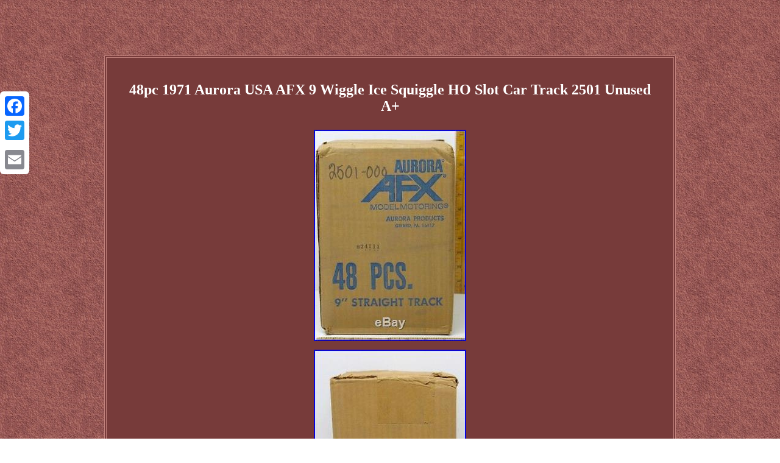

--- FILE ---
content_type: text/html; charset=UTF-8
request_url: https://myslotcartrack.com/48pc-1971-aurora-usa-afx-9-wiggle-ice-squiggle-ho-slot-car-track-2501-unused-a.php
body_size: 3576
content:
<!DOCTYPE html>
 		 <html>

  

 <HEAD><meta http-equiv="content-type" content="text/html; charset=UTF-8"/>

 	 <meta name=viewport content="width=device-width, initial-scale=1"/>
	  	
  <title>48pc 1971 Aurora USA AFX 9 Wiggle Ice Squiggle HO Slot Car Track 2501 Unused A+</title><style type="text/css">a{text-decoration:underline;	font-size:13px;font-family:Garamond;
font-weight:normal; 	color:#FFFFFF; } 

 
H1{
 margin-bottom:20px;font-size:24px;	} 
	
 

   body{  	text-align:center;width:100%;	
	background-image:url("slot-car-track.gif"); 	margin:91px auto;
}	   	.zlqz img { max-width:100%; height:auto;	margin:5px; }	

  .zlqz table{
display:inline-block; } 


 	  .zlqz img:hover	{border-color:#FFFFFF;border-width:3px;
} 	 
 table td{

word-break:break-word; padding:4px;display:inline-block; } 	 



.bdo{
padding-top:6;
text-align:left;

padding-bottom:6;

 } .zlqz ul	{
list-style-type:none;padding:0px;

margin:0px;}

  .zlqz ol {
 text-align:left;	
padding:0px;margin:0px;list-style-type:disc;  }	 
	 
.zlqz{border-color:#C1827D;font-family:Garamond; 
width:69%;	padding:23px;	color:#FFFFFF;
 	font-size:12px; display:inline-block; 	background-color:#773B3A;border-width:4px; 	text-align:center;	border-style:double;} .bdo a{font-size:11px; text-decoration:underline;margin-right:21px;
color:#FFFFFF; }    

.zlqz ul li{
 display:inline;
}
		 

  @media only screen and (max-width: 760px), (min-device-width: 768px) and (max-device-width: 1024px)  {	
 		.a2a_floating_style.a2a_vertical_style {display:none;		 } 



table, thead, tbody, th, td, tr{
display:block;}		

td
{ border:none; padding-left:50%;position:relative;}

 a{ display:block;
 margin-bottom:11px;
width:100%;	} 
 
}
</style>		 	 
<script src="kfgx.js" async type="text/javascript"></script>
	<script async src="luorn.js" type="text/javascript"></script> 	 <SCRIPT async type="text/javascript" src="//static.addtoany.com/menu/page.js"></SCRIPT></HEAD>
	

   
<body>

	


<div class="a2a_kit a2a_kit_size_32 a2a_floating_style a2a_vertical_style" style="left:0px; top:150px;">
   	

<a class="a2a_button_facebook"></a> 
 
 
  <a class="a2a_button_twitter"></a>  
	<a class="a2a_button_google_plus"></a>	 <a class="a2a_button_email"></a> 	
</div>	
	<span class="zlqz"><H1>48pc 1971 Aurora USA AFX 9 Wiggle Ice Squiggle HO Slot Car Track 2501 Unused A+</H1>	<img class="[base64]" src="https://myslotcartrack.com/pics/48pc-1971-Aurora-USA-AFX-9-Wiggle-Ice-Squiggle-HO-Slot-Car-Track-2501-Unused-A-01-vv.jpg" title="48pc 1971 Aurora USA AFX 9 Wiggle Ice Squiggle HO Slot Car Track 2501 Unused A+" alt="48pc 1971 Aurora USA AFX 9 Wiggle Ice Squiggle HO Slot Car Track 2501 Unused A+"/> <br/>  <img class="[base64]" src="https://myslotcartrack.com/pics/48pc-1971-Aurora-USA-AFX-9-Wiggle-Ice-Squiggle-HO-Slot-Car-Track-2501-Unused-A-02-vp.jpg" title="48pc 1971 Aurora USA AFX 9 Wiggle Ice Squiggle HO Slot Car Track 2501 Unused A+" alt="48pc 1971 Aurora USA AFX 9 Wiggle Ice Squiggle HO Slot Car Track 2501 Unused A+"/><br/>	<img class="[base64]" src="https://myslotcartrack.com/pics/48pc-1971-Aurora-USA-AFX-9-Wiggle-Ice-Squiggle-HO-Slot-Car-Track-2501-Unused-A-03-mdcp.jpg" title="48pc 1971 Aurora USA AFX 9 Wiggle Ice Squiggle HO Slot Car Track 2501 Unused A+" alt="48pc 1971 Aurora USA AFX 9 Wiggle Ice Squiggle HO Slot Car Track 2501 Unused A+"/> <br/>
<img class="[base64]" src="https://myslotcartrack.com/pics/48pc-1971-Aurora-USA-AFX-9-Wiggle-Ice-Squiggle-HO-Slot-Car-Track-2501-Unused-A-04-owg.jpg" title="48pc 1971 Aurora USA AFX 9 Wiggle Ice Squiggle HO Slot Car Track 2501 Unused A+" alt="48pc 1971 Aurora USA AFX 9 Wiggle Ice Squiggle HO Slot Car Track 2501 Unused A+"/><br/>   		<img class="[base64]" src="https://myslotcartrack.com/pics/48pc-1971-Aurora-USA-AFX-9-Wiggle-Ice-Squiggle-HO-Slot-Car-Track-2501-Unused-A-05-rqbh.jpg" title="48pc 1971 Aurora USA AFX 9 Wiggle Ice Squiggle HO Slot Car Track 2501 Unused A+" alt="48pc 1971 Aurora USA AFX 9 Wiggle Ice Squiggle HO Slot Car Track 2501 Unused A+"/>


<br/>  	 <br/>	 <img class="[base64]" src="https://myslotcartrack.com/slot-car-track-regadibe.gif" title="48pc 1971 Aurora USA AFX 9 Wiggle Ice Squiggle HO Slot Car Track 2501 Unused A+" alt="48pc 1971 Aurora USA AFX 9 Wiggle Ice Squiggle HO Slot Car Track 2501 Unused A+"/>
 		  <br/>  
This listing is for FOURTY-EIGHT (48) Pieces (ONE SEALED CASE) of Vintage HO Scale SQUIGGLE WIGGLE ICE TRACK SECTION. A very neat find after almost 50 Years, comes the 1971 AFX Quick-Loc AFX Racing Track. Part #2501, release by Aurora Plastics Co.   <p>  	 Made in USA, assembled in Mexico. An outstanding addition to any track, is this 9 Wiggle Straight Track! Very Challenging addition to any Vintage Road Course. These can be grouped together or used as an accessory to just about any manufactures HO scale track with the appropriate adapter. 	</p>		

	 
<p>  ORIGINAL FACTORY BOX DISPLAYS BEAUTIFUL AND IS INCLUDED. They are unused from a major distributor. As with all track, these will require some scotch-brite conditioning of the rails. I will include a free pad if you remind me when you pay.
 </p>

 

 <p> 	 WD-40 on a high quality rag afterwards makes the track look like new. When using AFX Speed-Lok track, ALWAYS USE THEIR THREE WAY TRACK TOOL to prevent broken tabs.	  </p>
<p>  I sell the tools separately along with the Aurora Red Lighted Track Continuity tester, which also has a track tool. This vintage track is favored by race enthusiast that love the extra deep groove which allows for longer guide pins. Very few pieces are perfect, but all are very useable. Since Aurora made track in many places over many years, it is typical to find the same item slightly differently colored or stamped. All Aurora AFX track benefits from using Track Repair Clips to bring the sections tightly together.
  
</p>
  
<p>	  On a banked curve, or any other complicated section, building the track upside down & track repair clipping each section & then testing rail continuity from one end to the other, greatly improves track voltage & smoothness. We can always provide tracking. Happy motorin' & thanks S'lots from bob at SlotCarCentral. 	</p> 
 Com 2201 Teall avenue Syracuse, NY 13206. Questions or issues gladly taken care of. PLEASE ASK US TO COMBINE ITEMS WHEN YOU ARE THROUGH SHOPPING. <p> 
 CALL OUR CUSTOMER SERVICE WITH ANY QUESTIONS OR ISSUES; 25 HOURS A DAY. The item "48pc 1971 Aurora USA AFX 9 Wiggle Ice Squiggle HO Slot Car Track 2501 Unused A+" is in sale since Sunday, October 16, 2016. This item is in the category "Toys & Hobbies\Slot Cars\HO Scale\1970-Now".	
</p> 

	
 <p>    The seller is "slotcarcentral" and is located in Syracuse, New York. This item can be shipped worldwide.</p>
 
<ul>  
<li>Brand: AFX</li>
<li>Original/Reproduction: Original</li>
<li>Year: 1971</li>
<li>MPN: 2501</li>
 	</ul>
 
	<br/>  	<img class="[base64]" src="https://myslotcartrack.com/slot-car-track-regadibe.gif" title="48pc 1971 Aurora USA AFX 9 Wiggle Ice Squiggle HO Slot Car Track 2501 Unused A+" alt="48pc 1971 Aurora USA AFX 9 Wiggle Ice Squiggle HO Slot Car Track 2501 Unused A+"/>
 	
<br/>
 
<div id="fb-root"></div>	

   
<script>(function(d, s, id) {
 var js, fjs = d.getElementsByTagName(s)[0];
 
if (d.getElementById(id)) return;
  js = d.createElement(s); js.id = id;
 js.src = "//connect.facebook.net/en_US/sdk.js#xfbml=1&version=v2.0";
			 fjs.parentNode.insertBefore(js, fjs);  	  
}(document, 'script', 'facebook-jssdk'));</script>
	 <br/><div class="fb-like" data-layout="button" data-action="like" data-show-faces="false" data-share="false"></div>  
</span><br/><span class="zlqz bdo"><ul><li><a href="https://myslotcartrack.com/">Homepage</a></li><li><a href="map.php">Sitemap</a></li><li><a href="contact-us.php">Contact Form</a></li><li><a href="privacy.php">Privacy Policy</a></li><li><a href="termsofservice.php">Terms of service</a></li></ul></span>



  </body>	 	  

 </html>
 

 
 